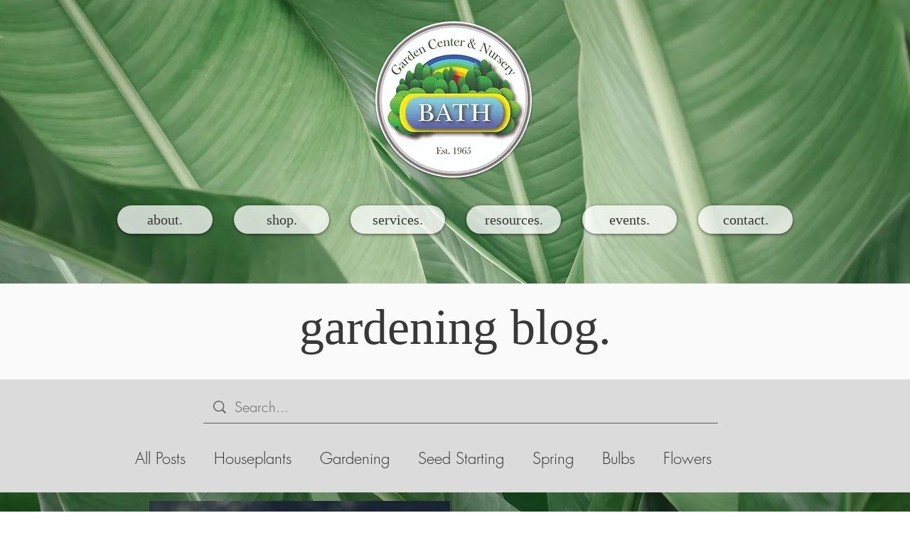

--- FILE ---
content_type: text/css; charset=utf-8
request_url: https://www.bathgardencenter.com/_serverless/pro-gallery-css-v4-server/layoutCss?ver=2&id=pro-blog&items=0_3872_2237&container=705_860_317_720&options=gallerySizeType:px%7CgallerySizePx:375%7CimageMargin:14%7CisRTL:false%7CgalleryLayout:2%7CtitlePlacement:SHOW_ON_HOVER%7CcubeRatio:1%7CcubeType:fill
body_size: -253
content:
#pro-gallery-pro-blog [data-hook="item-container"][data-idx="0"].gallery-item-container{opacity: 1 !important;display: block !important;transition: opacity .2s ease !important;top: 0px !important;left: 0px !important;right: auto !important;height: 423px !important;width: 423px !important;} #pro-gallery-pro-blog [data-hook="item-container"][data-idx="0"] .gallery-item-common-info-outer{height: 100% !important;} #pro-gallery-pro-blog [data-hook="item-container"][data-idx="0"] .gallery-item-common-info{height: 100% !important;width: 100% !important;} #pro-gallery-pro-blog [data-hook="item-container"][data-idx="0"] .gallery-item-wrapper{width: 423px !important;height: 423px !important;margin: 0 !important;} #pro-gallery-pro-blog [data-hook="item-container"][data-idx="0"] .gallery-item-content{width: 423px !important;height: 423px !important;margin: 0px 0px !important;opacity: 1 !important;} #pro-gallery-pro-blog [data-hook="item-container"][data-idx="0"] .gallery-item-hover{width: 423px !important;height: 423px !important;opacity: 1 !important;} #pro-gallery-pro-blog [data-hook="item-container"][data-idx="0"] .item-hover-flex-container{width: 423px !important;height: 423px !important;margin: 0px 0px !important;opacity: 1 !important;} #pro-gallery-pro-blog [data-hook="item-container"][data-idx="0"] .gallery-item-wrapper img{width: 100% !important;height: 100% !important;opacity: 1 !important;} #pro-gallery-pro-blog .pro-gallery-prerender{height:423px !important;}#pro-gallery-pro-blog {height:423px !important; width:860px !important;}#pro-gallery-pro-blog .pro-gallery-margin-container {height:423px !important;}#pro-gallery-pro-blog .pro-gallery {height:423px !important; width:860px !important;}#pro-gallery-pro-blog .pro-gallery-parent-container {height:423px !important; width:874px !important;}